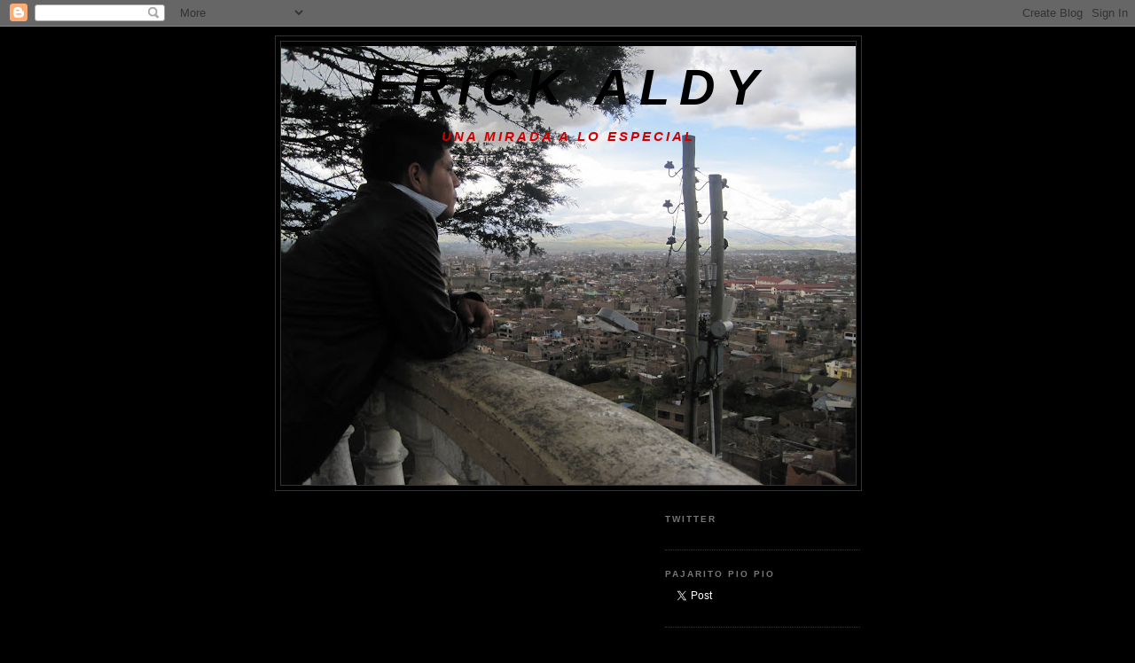

--- FILE ---
content_type: text/html; charset=UTF-8
request_url: https://erickaldy.blogspot.com/2011/09/
body_size: 13570
content:
<!DOCTYPE html>
<html dir='ltr'>
<head>
<link href='https://www.blogger.com/static/v1/widgets/2944754296-widget_css_bundle.css' rel='stylesheet' type='text/css'/>
<meta content='text/html; charset=UTF-8' http-equiv='Content-Type'/>
<meta content='blogger' name='generator'/>
<link href='https://erickaldy.blogspot.com/favicon.ico' rel='icon' type='image/x-icon'/>
<link href='http://erickaldy.blogspot.com/2011/09/' rel='canonical'/>
<link rel="alternate" type="application/atom+xml" title="Erick Aldy - Atom" href="https://erickaldy.blogspot.com/feeds/posts/default" />
<link rel="alternate" type="application/rss+xml" title="Erick Aldy - RSS" href="https://erickaldy.blogspot.com/feeds/posts/default?alt=rss" />
<link rel="service.post" type="application/atom+xml" title="Erick Aldy - Atom" href="https://www.blogger.com/feeds/8778198275885176968/posts/default" />
<!--Can't find substitution for tag [blog.ieCssRetrofitLinks]-->
<meta content='http://erickaldy.blogspot.com/2011/09/' property='og:url'/>
<meta content='Erick Aldy' property='og:title'/>
<meta content='una mirada a lo especial' property='og:description'/>
<title>Erick Aldy: septiembre 2011</title>
<style id='page-skin-1' type='text/css'><!--
/*
-----------------------------------------------
Blogger Template Style
Name:     Minima Black
Date:     26 Feb 2004
Updated by: Blogger Team
----------------------------------------------- */
/* Use this with templates/template-twocol.html */
body {
background:#000000;
margin:0;
color:#cccccc;
font: x-small "Trebuchet MS", Trebuchet, Verdana, Sans-serif;
font-size/* */:/**/small;
font-size: /**/small;
text-align: center;
}
a:link {
color:#99aadd;
text-decoration:none;
}
a:visited {
color:#aa77aa;
text-decoration:none;
}
a:hover {
color:#aadd99;
text-decoration:underline;
}
a img {
border-width:0;
}
/* Header
-----------------------------------------------
*/
#header-wrapper {
width:660px;
margin:0 auto 10px;
border:1px solid #333333;
}
#header-inner {
background-position: center;
margin-left: auto;
margin-right: auto;
}
#header {
margin: 5px;
border: 1px solid #333333;
text-align: center;
color:#000000;
}
#header h1 {
margin:5px 5px 0;
padding:15px 20px .25em;
line-height:1.2em;
text-transform:uppercase;
letter-spacing:.2em;
font: italic bold 428% 'Trebuchet MS',Trebuchet,Verdana,Sans-serif;
}
#header a {
color:#000000;
text-decoration:none;
}
#header a:hover {
color:#000000;
}
#header .description {
margin:0 5px 5px;
padding:0 20px 15px;
max-width:700px;
text-transform:uppercase;
letter-spacing:.2em;
line-height: 1.4em;
font: italic bold 116% Verdana, sans-serif;
color: #cc0000;
}
#header img {
margin-left: auto;
margin-right: auto;
}
/* Outer-Wrapper
----------------------------------------------- */
#outer-wrapper {
width: 660px;
margin:0 auto;
padding:10px;
text-align:left;
font: normal normal 100% 'Trebuchet MS',Trebuchet,Verdana,Sans-serif;
}
#main-wrapper {
width: 410px;
float: left;
word-wrap: break-word; /* fix for long text breaking sidebar float in IE */
overflow: hidden;     /* fix for long non-text content breaking IE sidebar float */
}
#sidebar-wrapper {
width: 220px;
float: right;
word-wrap: break-word; /* fix for long text breaking sidebar float in IE */
overflow: hidden;     /* fix for long non-text content breaking IE sidebar float */
}
/* Headings
----------------------------------------------- */
h2 {
margin:1.5em 0 .75em;
font:normal bold 78% 'Trebuchet MS',Trebuchet,Arial,Verdana,Sans-serif;
line-height: 1.4em;
text-transform:uppercase;
letter-spacing:.2em;
color:#777777;
}
/* Posts
-----------------------------------------------
*/
h2.date-header {
margin:1.5em 0 .5em;
}
.post {
margin:.5em 0 1.5em;
border-bottom:1px dotted #333333;
padding-bottom:1.5em;
}
.post h3 {
margin:.25em 0 0;
padding:0 0 4px;
font-size:140%;
font-weight:normal;
line-height:1.4em;
color:#aadd99;
}
.post h3 a, .post h3 a:visited, .post h3 strong {
display:block;
text-decoration:none;
color:#aadd99;
font-weight:bold;
}
.post h3 strong, .post h3 a:hover {
color:#cccccc;
}
.post-body {
margin:0 0 .75em;
line-height:1.6em;
}
.post-body blockquote {
line-height:1.3em;
}
.post-footer {
margin: .75em 0;
color:#777777;
text-transform:uppercase;
letter-spacing:.1em;
font: normal normal 78% 'Trebuchet MS', Trebuchet, Arial, Verdana, Sans-serif;
line-height: 1.4em;
}
.comment-link {
margin-left:.6em;
}
.post img, table.tr-caption-container {
padding:4px;
border:1px solid #333333;
}
.tr-caption-container img {
border: none;
padding: 0;
}
.post blockquote {
margin:1em 20px;
}
.post blockquote p {
margin:.75em 0;
}
/* Comments
----------------------------------------------- */
#comments h4 {
margin:1em 0;
font-weight: bold;
line-height: 1.4em;
text-transform:uppercase;
letter-spacing:.2em;
color: #777777;
}
#comments-block {
margin:1em 0 1.5em;
line-height:1.6em;
}
#comments-block .comment-author {
margin:.5em 0;
}
#comments-block .comment-body {
margin:.25em 0 0;
}
#comments-block .comment-footer {
margin:-.25em 0 2em;
line-height: 1.4em;
text-transform:uppercase;
letter-spacing:.1em;
}
#comments-block .comment-body p {
margin:0 0 .75em;
}
.deleted-comment {
font-style:italic;
color:gray;
}
.feed-links {
clear: both;
line-height: 2.5em;
}
#blog-pager-newer-link {
float: left;
}
#blog-pager-older-link {
float: right;
}
#blog-pager {
text-align: center;
}
/* Sidebar Content
----------------------------------------------- */
.sidebar {
color: #999999;
line-height: 1.5em;
}
.sidebar ul {
list-style:none;
margin:0 0 0;
padding:0 0 0;
}
.sidebar li {
margin:0;
padding-top:0;
padding-right:0;
padding-bottom:.25em;
padding-left:15px;
text-indent:-15px;
line-height:1.5em;
}
.sidebar .widget, .main .widget {
border-bottom:1px dotted #333333;
margin:0 0 1.5em;
padding:0 0 1.5em;
}
.main .Blog {
border-bottom-width: 0;
}
/* Profile
----------------------------------------------- */
.profile-img {
float: left;
margin-top: 0;
margin-right: 5px;
margin-bottom: 5px;
margin-left: 0;
padding: 4px;
border: 1px solid #333333;
}
.profile-data {
margin:0;
text-transform:uppercase;
letter-spacing:.1em;
font: normal normal 78% 'Trebuchet MS', Trebuchet, Arial, Verdana, Sans-serif;
color: #777777;
font-weight: bold;
line-height: 1.6em;
}
.profile-datablock {
margin:.5em 0 .5em;
}
.profile-textblock {
margin: 0.5em 0;
line-height: 1.6em;
}
.profile-link {
font: normal normal 78% 'Trebuchet MS', Trebuchet, Arial, Verdana, Sans-serif;
text-transform: uppercase;
letter-spacing: .1em;
}
/* Footer
----------------------------------------------- */
#footer {
width:660px;
clear:both;
margin:0 auto;
padding-top:15px;
line-height: 1.6em;
text-transform:uppercase;
letter-spacing:.1em;
text-align: center;
}

--></style>
<link href='https://www.blogger.com/dyn-css/authorization.css?targetBlogID=8778198275885176968&amp;zx=7a157592-2645-411d-b0cf-4076dc92eac3' media='none' onload='if(media!=&#39;all&#39;)media=&#39;all&#39;' rel='stylesheet'/><noscript><link href='https://www.blogger.com/dyn-css/authorization.css?targetBlogID=8778198275885176968&amp;zx=7a157592-2645-411d-b0cf-4076dc92eac3' rel='stylesheet'/></noscript>
<meta name='google-adsense-platform-account' content='ca-host-pub-1556223355139109'/>
<meta name='google-adsense-platform-domain' content='blogspot.com'/>

</head>
<body>
<div class='navbar section' id='navbar'><div class='widget Navbar' data-version='1' id='Navbar1'><script type="text/javascript">
    function setAttributeOnload(object, attribute, val) {
      if(window.addEventListener) {
        window.addEventListener('load',
          function(){ object[attribute] = val; }, false);
      } else {
        window.attachEvent('onload', function(){ object[attribute] = val; });
      }
    }
  </script>
<div id="navbar-iframe-container"></div>
<script type="text/javascript" src="https://apis.google.com/js/platform.js"></script>
<script type="text/javascript">
      gapi.load("gapi.iframes:gapi.iframes.style.bubble", function() {
        if (gapi.iframes && gapi.iframes.getContext) {
          gapi.iframes.getContext().openChild({
              url: 'https://www.blogger.com/navbar/8778198275885176968?origin\x3dhttps://erickaldy.blogspot.com',
              where: document.getElementById("navbar-iframe-container"),
              id: "navbar-iframe"
          });
        }
      });
    </script><script type="text/javascript">
(function() {
var script = document.createElement('script');
script.type = 'text/javascript';
script.src = '//pagead2.googlesyndication.com/pagead/js/google_top_exp.js';
var head = document.getElementsByTagName('head')[0];
if (head) {
head.appendChild(script);
}})();
</script>
</div></div>
<div id='outer-wrapper'><div id='wrap2'>
<!-- skip links for text browsers -->
<span id='skiplinks' style='display:none;'>
<a href='#main'>skip to main </a> |
      <a href='#sidebar'>skip to sidebar</a>
</span>
<div id='header-wrapper'>
<div class='header section' id='header'><div class='widget Header' data-version='1' id='Header1'>
<div id='header-inner' style='background-image: url("https://blogger.googleusercontent.com/img/b/R29vZ2xl/AVvXsEhB7Eg7LQ_2CzvRnIyDHsSP5OClcTelrRuYk5N8BdgyqUh6hHxppepy-wI-rKXzWwXYwv0KE0m0dex5EVXhcF7_vR9aVMEGT1lQq8Bk5lZy9leVW4TnKslKhTEAaEiUPDdsiZ8w9R052Y1e/s660/IMG_1795.JPG"); background-position: left; min-height: 495px; _height: 495px; background-repeat: no-repeat; '>
<div class='titlewrapper' style='background: transparent'>
<h1 class='title' style='background: transparent; border-width: 0px'>
<a href='https://erickaldy.blogspot.com/'>
Erick Aldy
</a>
</h1>
</div>
<div class='descriptionwrapper'>
<p class='description'><span>una mirada a lo especial</span></p>
</div>
</div>
</div></div>
</div>
<div id='content-wrapper'>
<div id='crosscol-wrapper' style='text-align:center'>
<div class='crosscol no-items section' id='crosscol'></div>
</div>
<div id='main-wrapper'>
<div class='main section' id='main'><div class='widget HTML' data-version='1' id='HTML3'>
<div class='widget-content'>
<center><p style="visibility:visible;"><object data="http://assets.myflashfetish.com/swf/mp3/mixpod.swf" width="410" style="width:410px;height:311px" height="311" type="application/x-shockwave-flash"><param value="//assets.myflashfetish.com/swf/mp3/mixpod.swf" name="movie"><param value="high" name="quality"/><param value="noscale" name="scale"/><param value="TL" name="salign"/><param value="transparent" name="wmode"/><param value="myid=34461519&path=2009/11/08&mycolor=222222&mycolor2=77ADD1&mycolor3=FFFFFF&autoplay=true&rand=0&f=4&vol=100&pat=0&grad=false&ow=410&oh=311" name="flashvars"/></object><br/><a href="http://www.mixpod.com/playlist/34461519"><img border="0" alt="Music" src="https://lh3.googleusercontent.com/blogger_img_proxy/AEn0k_vZ8qqMmmvotWk9PhR1M0avwqUeSGCgg4hfIQhegGT7uRcy-phUEHJL52H3GaSZm2bmwalQNpKxP-hUeUwILNGyEDe3szxIprps2TLFjU73Db5TTupoKwsz3kM05g=s0-d" title="Get Music Tracks!"></a><a href="http://www.mixpod.com" target="_blank"><img border="0" alt="Playlist" src="https://lh3.googleusercontent.com/blogger_img_proxy/AEn0k_uB07CI4T8SF_x0zBvENJO_KGuhmyTl73FvjlEURifG0n_biCYwr-dzqi9ueQ9e_cg0ist2BgWhY7RhHUHr55waI8l2lHVqALnkbm-h9rcAnX8f8q2BvK8=s0-d" title="Create Your Free Playlist!"></a><a href="http://www.mixpod.com/ringtones/34461519"><img border="0" alt="Ringtones" src="https://lh3.googleusercontent.com/blogger_img_proxy/AEn0k_vGzTCaxxzUX8WtFbSv8mOi-i603dNgRMDg2KGcXyjqgiAaY5mFqZno1NkvyApT50_Gn9e9kQwYP6YNexLYWz5NwU38LoSqXSJWNH__3h61cbf-96io6NHi5vHIgPRQ3w=s0-d" title="Get Ringtones From This Playlist!"></a><br/>Create a <a href="http://mixpod.com">playlist</a> at <a href="http://mixpod.com">MixPod.com</a></p></center>
</div>
<div class='clear'></div>
</div><div class='widget Blog' data-version='1' id='Blog1'>
<div class='blog-posts hfeed'>

          <div class="date-outer">
        
<h2 class='date-header'><span>lunes, 12 de septiembre de 2011</span></h2>

          <div class="date-posts">
        
<div class='post-outer'>
<div class='post hentry uncustomized-post-template'>
<a name='901026867041875705'></a>
<h3 class='post-title entry-title'>
<a href='https://erickaldy.blogspot.com/2011/09/el-placer-de-comer-en-carretilla-y-no.html'>El placer de Comer en carretilla y no en Mistura</a>
</h3>
<div class='post-header'>
<div class='post-header-line-1'></div>
</div>
<div class='post-body entry-content'>
No sentamos muy amenamente frente a un plato y sobre aquello se vuelcan las espectativas de disfrutar de aquello, de sentirlo hasta el alma.<br />
Desde cualquier lugar de la ciudad, desde el restaurante más especializado y caro, hasta el kiosko mas sensillo y barato, todo gira en función al alimento, al disfrute al goce, al placer momentaneo pero social de disfrutar por un momento de aquello que nos lleva a salibar.<br />
Si bien este goce es producto de un fin de singularidades y de una construcción cultural y social, de ingenios, de pruebas, tiene un efecto totalmente positivo sobre la producción y consumo, desde cualquier ángulo que se pueda ver, la "tía que vende mollejitas a una luca", o la señora gordita que vende higaditos en Alfonso Ugarte, en Puente Trujillo, y hasta último pude observar&nbsp;&nbsp;y consumir porque no decirlo (me provocó instantaneamente por las conjunciones de los olores que de ahí emanaban-el aji, con la leche , el pan el queso) ají de gallina o de pollo al paso. <br />
Es así que la producción de estos puestos, el montaje de cada carretilla con todos los implementos&nbsp;contiene un esfuerzo para el vendedor&nbsp;-económico y temporal-, aún mayor será el esfuerzo para producir el sabor, y que a la ves este&nbsp;sabor sea compatible totalmente al gusto del transeunte anónimo que deambula por ahí, el objetivo se logra, sino es instantaneamente, es en pocos días donde la conjunción de sabores, aunado a los olores que brotan de la parrilla carretillera, atraera cual somnífero a cualquier sujeto. es una producción del sabor que tiene un&nbsp; efecto muy relevante, y que desarrolla las bases para poder sostener una microeconomía dentro de la salvaje selva de cemento que es Lima. <br />
La carretilla existe, está ahí, es un producto de la necesidad, es creativa, dinámica, s accesible, es barata, está a la mano y es rápida.<br />
Estos últimos días fueron dedicados a la promoción de nuestra gastronomía, y aún existen dudas que sea un rasgo que nos puedan identificar hacia fuera. claro es facil ser identificado hacia fuera, pero aqui el problema es ser idenficado hacia dentro, poco le interesa a la señora de las mollejitas o del ají de gallina de carreta que sean identificados hacia fuera, lo que le importa es el día dia del sabor, el que sean identificados aqui dentro del laberintico pensamiento peruano, y que esa identificación claró esta venga acompañada con un consumo de sus mollejitas. Pero claro la fama solo se rige a lo formal, para ser alguien de existo debes tener algo que identifique que existes, asi como el DNI, o tu carnet de salud para manipular alimentos. Es asi que nuevamente y clasicamente el reconocimiento se reduce a un mero papeleo. <br />
Si bien mistura es una feria gastronómica interesante, para el que toma su carro en Alfonso Ugarte, Pte Trujillo, o el que vive muy lejos, le cuesta mucho darse el lujo de gastar 15 soles para solo ingresar y observar en un medio que es mas estimulante que visual, es así que el acceso o difusión se reduce a aquellos que tienen un poco más para gastar, obviamente que seguro las críticas serán duras, y aún en el pensamiento peruano no se entinde que 15 soles son 15 soles, y que bueno es el pasaje de un universitario con todo y comida durante una semana, o es el sueldo de muchos subempleados durante dos dias de trabajo, pero bueno olvidemos este desequilibrio estructural dentro de un este espacio de difusión que se asemeja a la Feria del Hogar de antaño, de los cuales muy pocos a no ser de los que tenían disfrutaron. <br />
Es así que el re-conocimiento solo está en funsión a difundir los cupos en estos espacios, mas limpios, ordenados, esterilizados, legalizados, formales, pero y que pasa con lo informal, claro lo informal es tangencial, si bien dentro se desarrolla "Mistura", fuera se desarrolla "Mixtura" (en sentido real e informal de algo que son varias cosas diferentes). La producción de lo formal se debe a la experimentación en lo informal, aquí esta el rollo del asunto, que la producción que realiza la tia de la mollejita es una efectiva industria del sabor sin reconocimiento (legal y espacial), pero legítima en la esquina, al paso del transeunte que ya la conoce y que pide "bien taypá", son de estos sujetos informales de creación e improvisados los cuales debemos de tomar testimonio de exito en el sabor y a los cuales se debe de dar un espacio para poder rafirmar el exito de la calle. <br />
El sabor de la calle, es el gusto del pueblo, lo que mas se acerca, la que mas interacciona, la que mas posibilidades de exito y acercamiento de consumo tiene, la que cautiva con sus olores de aderezo, con los sonidos de conjunción entre la parrilla y lo que se fríe, viendo el choclo cubierto de aji con cebolla china, o aquella papa rellena doradita que nos provoca tanto, con ese saborcito tan propio del mercado, de nuestra casa.
<div style='clear: both;'></div>
</div>
<div class='post-footer'>
<div class='post-footer-line post-footer-line-1'>
<span class='post-author vcard'>
Publicado por
<span class='fn'>Erick aldy</span>
</span>
<span class='post-timestamp'>
en
<a class='timestamp-link' href='https://erickaldy.blogspot.com/2011/09/el-placer-de-comer-en-carretilla-y-no.html' rel='bookmark' title='permanent link'><abbr class='published' title='2011-09-12T23:37:00-07:00'>23:37</abbr></a>
</span>
<span class='reaction-buttons'>
</span>
<span class='dummy-feature'>
</span>
<span class='star-ratings'>
</span>
<span class='post-comment-link'>
<a class='comment-link' href='https://www.blogger.com/comment/fullpage/post/8778198275885176968/901026867041875705' onclick=''>0
comentarios</a>
</span>
<span class='post-backlinks post-comment-link'>
</span>
<span class='post-icons'>
<span class='item-control blog-admin pid-1483759759'>
<a href='https://www.blogger.com/post-edit.g?blogID=8778198275885176968&postID=901026867041875705&from=pencil' title='Editar entrada'>
<img alt='' class='icon-action' height='18' src='https://resources.blogblog.com/img/icon18_edit_allbkg.gif' width='18'/>
</a>
</span>
</span>
<div class='post-share-buttons'>
</div>
</div>
<div class='post-footer-line post-footer-line-2'>
<span class='post-labels'>
Etiquetas:
<a href='https://erickaldy.blogspot.com/search/label/gaston%20acurio' rel='tag'>gaston acurio</a>,
<a href='https://erickaldy.blogspot.com/search/label/gastronomia%20peruana' rel='tag'>gastronomia peruana</a>,
<a href='https://erickaldy.blogspot.com/search/label/mistura' rel='tag'>mistura</a>,
<a href='https://erickaldy.blogspot.com/search/label/mixtura' rel='tag'>mixtura</a>,
<a href='https://erickaldy.blogspot.com/search/label/placer%20de%20comer' rel='tag'>placer de comer</a>,
<a href='https://erickaldy.blogspot.com/search/label/sabores%20peru' rel='tag'>sabores peru</a>,
<a href='https://erickaldy.blogspot.com/search/label/sociologia%20de%20la%20comida' rel='tag'>sociologia de la comida</a>
</span>
</div>
<div class='post-footer-line post-footer-line-3'>
<span class='post-location'>
</span>
</div>
</div>
</div>
</div>

        </div></div>
      
</div>
<div class='blog-pager' id='blog-pager'>
<span id='blog-pager-newer-link'>
<a class='blog-pager-newer-link' href='https://erickaldy.blogspot.com/' id='Blog1_blog-pager-newer-link' title='Entradas más recientes'>Entradas más recientes</a>
</span>
<span id='blog-pager-older-link'>
<a class='blog-pager-older-link' href='https://erickaldy.blogspot.com/search?updated-max=2011-09-12T23:37:00-07:00&amp;max-results=7' id='Blog1_blog-pager-older-link' title='Entradas antiguas'>Entradas antiguas</a>
</span>
<a class='home-link' href='https://erickaldy.blogspot.com/'>Inicio</a>
</div>
<div class='clear'></div>
<div class='blog-feeds'>
<div class='feed-links'>
Suscribirse a:
<a class='feed-link' href='https://erickaldy.blogspot.com/feeds/posts/default' target='_blank' type='application/atom+xml'>Comentarios (Atom)</a>
</div>
</div>
</div></div>
</div>
<div id='sidebar-wrapper'>
<div class='sidebar section' id='sidebar'><div class='widget HTML' data-version='1' id='HTML6'>
<h2 class='title'>Twitter</h2>
<div class='widget-content'>
<script src="//widgets.twimg.com/j/2/widget.js"></script>
<script>
new TWTR.Widget({
  version: 2,
  type: 'profile',
  rpp: 4,
  interval: 6000,
  width: 250,
  height: 300,
  theme: {
    shell: {
      background: '#333333',
      color: '#ffffff'
    },
    tweets: {
      background: '#000000',
      color: '#ffffff',
      links: '#4aed05'
    }
  },
  features: {
    scrollbar: false,
    loop: false,
    live: false,
    hashtags: true,
    timestamp: true,
    avatars: false,
    behavior: 'all'
  }
}).render().setUser('santo_tabu').start();
</script>
</div>
<div class='clear'></div>
</div><div class='widget HTML' data-version='1' id='HTML5'>
<h2 class='title'>pajarito pio pio</h2>
<div class='widget-content'>
<a href="http://twitter.com/share" class="twitter-share-button" data-count="vertical" data-via="santo_tabu" data-lang="es">Tweet</a><script type="text/javascript" src="//platform.twitter.com/widgets.js"></script>
</div>
<div class='clear'></div>
</div><div class='widget HTML' data-version='1' id='HTML4'>
<h2 class='title'>Twitertabú</h2>
<div class='widget-content'>
<a href="http://twitter.com/santo_tabu" class="twitter-follow-button" data-lang="es">Follow @santo_tabu</a>
<script src="//platform.twitter.com/widgets.js" type="text/javascript"></script>
</div>
<div class='clear'></div>
</div><div class='widget Text' data-version='1' id='Text1'>
<div class='widget-content'>
Que se puede hacer, solo ser real, no atribuir nuestro conocimiento solo para fines de satisfacción personal, y de encumbramiento social...<br/>
</div>
<div class='clear'></div>
</div><div class='widget Image' data-version='1' id='Image15'>
<h2>Seminario de Género</h2>
<div class='widget-content'>
<a href='http://seminariodegenero2.blogspot.com'>
<img alt='Seminario de Género' height='220' id='Image15_img' src='https://blogger.googleusercontent.com/img/b/R29vZ2xl/AVvXsEh1wJxFsze1En-ycXmLkiFZA-xoIebR-SxFA4rqe2G7ZNfcDI0k45NA_4C15r-22dmvpKnXpORzDUcRPXspdezDhqPLQexzKzLTGJJI4W3Trb1TcnXXtB3teLZ97tUqSq59c81YNW8uPRMy/s220/222.bmp' width='147'/>
</a>
<br/>
<span class='caption'>Sociología del Cuerpo</span>
</div>
<div class='clear'></div>
</div><div class='widget Image' data-version='1' id='Image7'>
<h2>Ensayistica Sociocultural</h2>
<div class='widget-content'>
<a href='http://ensayisticasocial.blogspot.com/'>
<img alt='Ensayistica Sociocultural' height='220' id='Image7_img' src='https://blogger.googleusercontent.com/img/b/R29vZ2xl/AVvXsEgdMocUBuoaWKSksL-LHtrcn74dXRewmT9CgCRaQR3xtePQbPHIJlR5AXgIb-auP-_4HFo5J17Yb3EH3gY_YY1-mC2ISWDDvnOMPmCXG1AHMRfioplaqIzs7X6Zq8wd6Lg42fJAyBLTvhrK/s220/socaffg.gif' width='156'/>
</a>
<br/>
<span class='caption'>LA sociologia es un deporte de combate..Pierre Bourdieu</span>
</div>
<div class='clear'></div>
</div><div class='widget Image' data-version='1' id='Image6'>
<h2>Poesia emocional y existencial</h2>
<div class='widget-content'>
<a href='http://poesiaemocionalexistencial.blogspot.com'>
<img alt='Poesia emocional y existencial' height='196' id='Image6_img' src='https://blogger.googleusercontent.com/img/b/R29vZ2xl/AVvXsEhomTZ3UNnLplINnbsne1r5XHAgihhFAVUMGq_DChmmShgu2mdKI0za5OJM_Wh3x5jcI8iSteoS0ohVgWSrPywlFVXfZF5mGpBFc59SqPtjmkVZBB0YquAshgSfS388mLQOHpF2uyboRMtA/s220/untitled.bmp' width='220'/>
</a>
<br/>
</div>
<div class='clear'></div>
</div><div class='widget Image' data-version='1' id='Image1'>
<h2>SANTO TABU</h2>
<div class='widget-content'>
<a href='http://www.santotabu.blogspot.com'>
<img alt='SANTO TABU' height='150' id='Image1_img' src='//1.bp.blogspot.com/_VB61VwD3ygA/SW9rWnLdcII/AAAAAAAAAGI/gWJofYJNOCI/S150/LOGO+SANTO+TSABU.JPG' width='92'/>
</a>
<br/>
<span class='caption'>Revista de Critica Social</span>
</div>
<div class='clear'></div>
</div><div class='widget Image' data-version='1' id='Image8'>
<h2>Colectivo "Santo Tabú"</h2>
<div class='widget-content'>
<img alt='Colectivo "Santo Tabú"' height='165' id='Image8_img' src='https://blogger.googleusercontent.com/img/b/R29vZ2xl/AVvXsEhkjayc7y8hfDOYOpSQzfrc3prAZitgy4UOGKpz17IS4m3rEo7DyQIjmhiOqwm3-seAYVvn808acwi9r5kB6ZjG_qrn8Tbhr-HmMfHjj168add4Ta9WmrIj2hxyD2SduoywYgBfzrrg3lDN/s220/Foto-0085.jpg' width='220'/>
<br/>
<span class='caption'>caminando por el laberinto...</span>
</div>
<div class='clear'></div>
</div><div class='widget Image' data-version='1' id='Image13'>
<h2>la imagen en el cuerpo</h2>
<div class='widget-content'>
<img alt='la imagen en el cuerpo' height='176' id='Image13_img' src='https://blogger.googleusercontent.com/img/b/R29vZ2xl/AVvXsEgcjDHNkYK5ZeSWJuBzQfLaIuYswKkKxnjg5WbSg6_Hc83qfXX9qNgpnnnbNGni5kzi5IOtsYKZTnYVkBWLsBfe0qW_Bzq3gvj2JGZYm8gyYTs8kQmK4wh48NZiyBXc-HLLsf69z5HCtose/s220/Foto-0004.jpg' width='220'/>
<br/>
</div>
<div class='clear'></div>
</div><div class='widget Image' data-version='1' id='Image11'>
<h2>Lo real, lo imaginario y lo simbólico</h2>
<div class='widget-content'>
<img alt='Lo real, lo imaginario y lo simbólico' height='188' id='Image11_img' src='https://blogger.googleusercontent.com/img/b/R29vZ2xl/AVvXsEhg28QehnKeX0jfiJRLYpIoGyuxPpls3QL_0rARfQ_Aw0g77Y3JLuRuA2N4vZPHq6xrzk7j8IT5EO549QH7Xbt6DAFM7-VW44jLL0KVDRAUchyheRefNee7JHCBBqj6URqSHFfEXWYczPKM/s220/PG_Cuerpo_Lacan_image012.gif' width='220'/>
<br/>
<span class='caption'>J. Lacan</span>
</div>
<div class='clear'></div>
</div><div class='widget Image' data-version='1' id='Image12'>
<h2>Arte erotico</h2>
<div class='widget-content'>
<img alt='Arte erotico' height='183' id='Image12_img' src='https://blogger.googleusercontent.com/img/b/R29vZ2xl/AVvXsEj4zOsXNiL6fvFmaCt5UAVztMRnjEmQspgAvYHJ57wv8fZl1njk4bMrTOAmDKwr9a7qJ4bd4iGEl5nF5IPcQ6urBTmysGdXCrNGF1WQD-KKYFFFUJNFRB4dxSdZDa4xuPADj0U1XpveL49c/s220/obra.bmp' width='220'/>
<br/>
<span class='caption'>pintura encontrada entre las pertenencias de Jacques Lacan</span>
</div>
<div class='clear'></div>
</div><div class='widget Image' data-version='1' id='Image14'>
<div class='widget-content'>
<img alt='' height='176' id='Image14_img' src='https://blogger.googleusercontent.com/img/b/R29vZ2xl/AVvXsEire1l3PALZ53BMv_80qVtzTgCmQQqChnpxWENI06UfNaTKXJgkAkKQKIus7SXNsgeuiAi1Lyjck1yI0lAa25PPn2RcJZuG15Ty0bFIP-RTOBaQ66EgQw7Fz0q6rIXPhCbDBWPMOcQ6ayV7/s220/Foto-0028.jpg' width='220'/>
<br/>
</div>
<div class='clear'></div>
</div><div class='widget Image' data-version='1' id='Image5'>
<h2>TELEFONICA</h2>
<div class='widget-content'>
<img alt='TELEFONICA' height='220' id='Image5_img' src='https://blogger.googleusercontent.com/img/b/R29vZ2xl/AVvXsEj7ohs4fZtSUm471KZZAC-LXG7vAF8y7foDVlqYqrIQWrs7dagOvS_HfAb6l3mzgn5_A6JTu_Th30Q6-aezQNte3mtgO0gvnuOUYWzMPySNz0bx_cbwl4Zi1wPQ-ZRxjnCw-todfcw-Mkbi/s220/l.bmp' width='165'/>
<br/>
<span class='caption'>asi q tongo mercader de cultura mas bien bufon de una</span>
</div>
<div class='clear'></div>
</div><div class='widget Image' data-version='1' id='Image10'>
<h2>Nuestro martirio de todos los días</h2>
<div class='widget-content'>
<img alt='Nuestro martirio de todos los días' height='165' id='Image10_img' src='https://blogger.googleusercontent.com/img/b/R29vZ2xl/AVvXsEgLriW6QS8GyZ_PW9n7H8YqoTd9FS4Yckq4o_zaNqaRcItgBd81MYGtTcx3cvjemKO5JC19alXopC-rKZ0FAgUhKEwS5BaAYimJXD37ZZG7LRbOcX5RxtDYkjhD1C7jaXZ1g9Y9IypzVjwI/s220/Foto-0006.jpg' width='220'/>
<br/>
<span class='caption'>gracias castañeda por aumentra el strees</span>
</div>
<div class='clear'></div>
</div><div class='widget Image' data-version='1' id='Image9'>
<div class='widget-content'>
<img alt='' height='165' id='Image9_img' src='https://blogger.googleusercontent.com/img/b/R29vZ2xl/AVvXsEgIuP7D686hOUgF7piNKi8ts41Bp4AN_9x0LyPQrSlCH3SRKu4WemSzaP9YG6nNpD-ekihOxDamTsUyQyyqiylixRwRt8stl8IHjThAM_F1t4jeHQ6-3VnLhyphenhyphenP99Nd4OHkcREojJT-AiiY9/s220/Foto-0002.jpg' width='220'/>
<br/>
</div>
<div class='clear'></div>
</div><div class='widget Image' data-version='1' id='Image4'>
<h2>AMAUTA</h2>
<div class='widget-content'>
<img alt='AMAUTA' height='193' id='Image4_img' src='https://blogger.googleusercontent.com/img/b/R29vZ2xl/AVvXsEgZHr0D9cJ227Da_815gLIv3Jjvkr40JIL-q8QnAhoNf2rYkvtD54_TDRDoJkV0RzP8MIwSlvpRK6HeFK9ZTg_Exjn6DvSKjpufhZL5GrfEOFYM7zKrW0PlkxS2qyvKaD6IRL-NVjNKdQl_/s220/amauta.jpg' width='116'/>
<br/>
</div>
<div class='clear'></div>
</div><div class='widget HTML' data-version='1' id='HTML2'>
<div class='widget-content'>
<a href="http://www.blogsperu.com">
<img border="0" alt="BlogsPeru.com" src="//photos1.blogger.com/blogger/1813/512/1600/boton_blogsperu10.gif"></a>
</div>
<div class='clear'></div>
</div><div class='widget Image' data-version='1' id='Image2'>
<h2>FRIDA</h2>
<div class='widget-content'>
<img alt='FRIDA' height='220' id='Image2_img' src='https://blogger.googleusercontent.com/img/b/R29vZ2xl/AVvXsEgQl_6KdRyrDJr0NTllXUNxMmsSDbsoIfjroQzUxvFn-o4LFbCk3WNt3ig5LRLUhOdvmrWDU0RBRdwR5SMiq3za5Nkb2u7P5E2aRK9iINUPBh1o9Bw3F8DZnIwl2F0tAUTAtoPKmc5PSAN3/s220/Kahlo_The_Broken_Column_1944.jpg' width='169'/>
<br/>
</div>
<div class='clear'></div>
</div><div class='widget Image' data-version='1' id='Image3'>
<h2>Avisos Coppianos</h2>
<div class='widget-content'>
<img alt='Avisos Coppianos' height='220' id='Image3_img' src='https://blogger.googleusercontent.com/img/b/R29vZ2xl/AVvXsEgwTDpcWJ6Lrn-vnqka51qkGYfQZ7RvOymRQHviUoKU2uL4KYsf406ry-SImP2Nq7VBFzu6xb_TxMUaxEhZZC0gO1Phkcee3N-O_TY-wZGTaaAAIDLBgWR4lOPo0LMJfSUW-UOILT0jo3zN/s220/02_fea_anuncios_particulares_de_humor.jpg' width='220'/>
<br/>
</div>
<div class='clear'></div>
</div><div class='widget HTML' data-version='1' id='HTML1'>
<h2 class='title'>Eres el numero...gracias</h2>
<div class='widget-content'>
<!-- Codigo contadorgratis.com ver. 4.3 -->
<script language="javascript">
var digit="7seg";
var page="fc3bf8f5eacf2792f7cdd8763c1e1c02";
var ide="1228778620";
</script>
<script language="javascript" src="//www.contadorgratis.com/hit.js"></script>
<br/><font size="1"><a href="http://www.contadorgratis.com" target="_blank">www.santotabu.blogspot.com</a></font>
</div>
<div class='clear'></div>
</div><div class='widget BlogArchive' data-version='1' id='BlogArchive2'>
<h2>Archivo del blog</h2>
<div class='widget-content'>
<div id='ArchiveList'>
<div id='BlogArchive2_ArchiveList'>
<ul class='hierarchy'>
<li class='archivedate expanded'>
<a class='toggle' href='javascript:void(0)'>
<span class='zippy toggle-open'>

        &#9660;&#160;
      
</span>
</a>
<a class='post-count-link' href='https://erickaldy.blogspot.com/2011/'>
2011
</a>
<span class='post-count' dir='ltr'>(6)</span>
<ul class='hierarchy'>
<li class='archivedate expanded'>
<a class='toggle' href='javascript:void(0)'>
<span class='zippy toggle-open'>

        &#9660;&#160;
      
</span>
</a>
<a class='post-count-link' href='https://erickaldy.blogspot.com/2011/09/'>
septiembre
</a>
<span class='post-count' dir='ltr'>(1)</span>
<ul class='posts'>
<li><a href='https://erickaldy.blogspot.com/2011/09/el-placer-de-comer-en-carretilla-y-no.html'>El placer de Comer en carretilla y no en Mistura</a></li>
</ul>
</li>
</ul>
<ul class='hierarchy'>
<li class='archivedate collapsed'>
<a class='toggle' href='javascript:void(0)'>
<span class='zippy'>

        &#9658;&#160;
      
</span>
</a>
<a class='post-count-link' href='https://erickaldy.blogspot.com/2011/08/'>
agosto
</a>
<span class='post-count' dir='ltr'>(1)</span>
</li>
</ul>
<ul class='hierarchy'>
<li class='archivedate collapsed'>
<a class='toggle' href='javascript:void(0)'>
<span class='zippy'>

        &#9658;&#160;
      
</span>
</a>
<a class='post-count-link' href='https://erickaldy.blogspot.com/2011/05/'>
mayo
</a>
<span class='post-count' dir='ltr'>(1)</span>
</li>
</ul>
<ul class='hierarchy'>
<li class='archivedate collapsed'>
<a class='toggle' href='javascript:void(0)'>
<span class='zippy'>

        &#9658;&#160;
      
</span>
</a>
<a class='post-count-link' href='https://erickaldy.blogspot.com/2011/04/'>
abril
</a>
<span class='post-count' dir='ltr'>(2)</span>
</li>
</ul>
<ul class='hierarchy'>
<li class='archivedate collapsed'>
<a class='toggle' href='javascript:void(0)'>
<span class='zippy'>

        &#9658;&#160;
      
</span>
</a>
<a class='post-count-link' href='https://erickaldy.blogspot.com/2011/01/'>
enero
</a>
<span class='post-count' dir='ltr'>(1)</span>
</li>
</ul>
</li>
</ul>
<ul class='hierarchy'>
<li class='archivedate collapsed'>
<a class='toggle' href='javascript:void(0)'>
<span class='zippy'>

        &#9658;&#160;
      
</span>
</a>
<a class='post-count-link' href='https://erickaldy.blogspot.com/2010/'>
2010
</a>
<span class='post-count' dir='ltr'>(2)</span>
<ul class='hierarchy'>
<li class='archivedate collapsed'>
<a class='toggle' href='javascript:void(0)'>
<span class='zippy'>

        &#9658;&#160;
      
</span>
</a>
<a class='post-count-link' href='https://erickaldy.blogspot.com/2010/10/'>
octubre
</a>
<span class='post-count' dir='ltr'>(1)</span>
</li>
</ul>
<ul class='hierarchy'>
<li class='archivedate collapsed'>
<a class='toggle' href='javascript:void(0)'>
<span class='zippy'>

        &#9658;&#160;
      
</span>
</a>
<a class='post-count-link' href='https://erickaldy.blogspot.com/2010/06/'>
junio
</a>
<span class='post-count' dir='ltr'>(1)</span>
</li>
</ul>
</li>
</ul>
<ul class='hierarchy'>
<li class='archivedate collapsed'>
<a class='toggle' href='javascript:void(0)'>
<span class='zippy'>

        &#9658;&#160;
      
</span>
</a>
<a class='post-count-link' href='https://erickaldy.blogspot.com/2009/'>
2009
</a>
<span class='post-count' dir='ltr'>(7)</span>
<ul class='hierarchy'>
<li class='archivedate collapsed'>
<a class='toggle' href='javascript:void(0)'>
<span class='zippy'>

        &#9658;&#160;
      
</span>
</a>
<a class='post-count-link' href='https://erickaldy.blogspot.com/2009/08/'>
agosto
</a>
<span class='post-count' dir='ltr'>(1)</span>
</li>
</ul>
<ul class='hierarchy'>
<li class='archivedate collapsed'>
<a class='toggle' href='javascript:void(0)'>
<span class='zippy'>

        &#9658;&#160;
      
</span>
</a>
<a class='post-count-link' href='https://erickaldy.blogspot.com/2009/07/'>
julio
</a>
<span class='post-count' dir='ltr'>(2)</span>
</li>
</ul>
<ul class='hierarchy'>
<li class='archivedate collapsed'>
<a class='toggle' href='javascript:void(0)'>
<span class='zippy'>

        &#9658;&#160;
      
</span>
</a>
<a class='post-count-link' href='https://erickaldy.blogspot.com/2009/06/'>
junio
</a>
<span class='post-count' dir='ltr'>(1)</span>
</li>
</ul>
<ul class='hierarchy'>
<li class='archivedate collapsed'>
<a class='toggle' href='javascript:void(0)'>
<span class='zippy'>

        &#9658;&#160;
      
</span>
</a>
<a class='post-count-link' href='https://erickaldy.blogspot.com/2009/04/'>
abril
</a>
<span class='post-count' dir='ltr'>(2)</span>
</li>
</ul>
<ul class='hierarchy'>
<li class='archivedate collapsed'>
<a class='toggle' href='javascript:void(0)'>
<span class='zippy'>

        &#9658;&#160;
      
</span>
</a>
<a class='post-count-link' href='https://erickaldy.blogspot.com/2009/02/'>
febrero
</a>
<span class='post-count' dir='ltr'>(1)</span>
</li>
</ul>
</li>
</ul>
<ul class='hierarchy'>
<li class='archivedate collapsed'>
<a class='toggle' href='javascript:void(0)'>
<span class='zippy'>

        &#9658;&#160;
      
</span>
</a>
<a class='post-count-link' href='https://erickaldy.blogspot.com/2008/'>
2008
</a>
<span class='post-count' dir='ltr'>(1)</span>
<ul class='hierarchy'>
<li class='archivedate collapsed'>
<a class='toggle' href='javascript:void(0)'>
<span class='zippy'>

        &#9658;&#160;
      
</span>
</a>
<a class='post-count-link' href='https://erickaldy.blogspot.com/2008/11/'>
noviembre
</a>
<span class='post-count' dir='ltr'>(1)</span>
</li>
</ul>
</li>
</ul>
</div>
</div>
<div class='clear'></div>
</div>
</div><div class='widget Profile' data-version='1' id='Profile2'>
<h2>Datos personales</h2>
<div class='widget-content'>
<dl class='profile-datablock'>
<dt class='profile-data'>
<a class='profile-name-link g-profile' href='https://www.blogger.com/profile/06284103725938962996' rel='author' style='background-image: url(//www.blogger.com/img/logo-16.png);'>
Erick aldy
</a>
</dt>
<dd class='profile-textblock'>Erick Alcantara Díaz, egresado de sociología de la UNFV, miembro del colectivo, Santo Tabú, amante de los estudios culturales</dd>
</dl>
<a class='profile-link' href='https://www.blogger.com/profile/06284103725938962996' rel='author'>Ver todo mi perfil</a>
<div class='clear'></div>
</div>
</div><div class='widget Followers' data-version='1' id='Followers2'>
<h2 class='title'>Seguidores</h2>
<div class='widget-content'>
<div id='Followers2-wrapper'>
<div style='margin-right:2px;'>
<div><script type="text/javascript" src="https://apis.google.com/js/platform.js"></script>
<div id="followers-iframe-container"></div>
<script type="text/javascript">
    window.followersIframe = null;
    function followersIframeOpen(url) {
      gapi.load("gapi.iframes", function() {
        if (gapi.iframes && gapi.iframes.getContext) {
          window.followersIframe = gapi.iframes.getContext().openChild({
            url: url,
            where: document.getElementById("followers-iframe-container"),
            messageHandlersFilter: gapi.iframes.CROSS_ORIGIN_IFRAMES_FILTER,
            messageHandlers: {
              '_ready': function(obj) {
                window.followersIframe.getIframeEl().height = obj.height;
              },
              'reset': function() {
                window.followersIframe.close();
                followersIframeOpen("https://www.blogger.com/followers/frame/8778198275885176968?colors\x3dCgt0cmFuc3BhcmVudBILdHJhbnNwYXJlbnQaByM5OTk5OTkiByM5OWFhZGQqByMwMDAwMDAyByNhYWRkOTk6ByM5OTk5OTlCByM5OWFhZGRKByNjYzAwMDBSByM5OWFhZGRaC3RyYW5zcGFyZW50\x26pageSize\x3d21\x26hl\x3des\x26origin\x3dhttps://erickaldy.blogspot.com");
              },
              'open': function(url) {
                window.followersIframe.close();
                followersIframeOpen(url);
              }
            }
          });
        }
      });
    }
    followersIframeOpen("https://www.blogger.com/followers/frame/8778198275885176968?colors\x3dCgt0cmFuc3BhcmVudBILdHJhbnNwYXJlbnQaByM5OTk5OTkiByM5OWFhZGQqByMwMDAwMDAyByNhYWRkOTk6ByM5OTk5OTlCByM5OWFhZGRKByNjYzAwMDBSByM5OWFhZGRaC3RyYW5zcGFyZW50\x26pageSize\x3d21\x26hl\x3des\x26origin\x3dhttps://erickaldy.blogspot.com");
  </script></div>
</div>
</div>
<div class='clear'></div>
</div>
</div></div>
</div>
<!-- spacer for skins that want sidebar and main to be the same height-->
<div class='clear'>&#160;</div>
</div>
<!-- end content-wrapper -->
<div id='footer-wrapper'>
<div class='footer no-items section' id='footer'></div>
</div>
</div></div>
<!-- end outer-wrapper -->

<script type="text/javascript" src="https://www.blogger.com/static/v1/widgets/3845888474-widgets.js"></script>
<script type='text/javascript'>
window['__wavt'] = 'AOuZoY7LgFqz6bKANxk2WcYbelqfir70pQ:1768787909175';_WidgetManager._Init('//www.blogger.com/rearrange?blogID\x3d8778198275885176968','//erickaldy.blogspot.com/2011/09/','8778198275885176968');
_WidgetManager._SetDataContext([{'name': 'blog', 'data': {'blogId': '8778198275885176968', 'title': 'Erick Aldy', 'url': 'https://erickaldy.blogspot.com/2011/09/', 'canonicalUrl': 'http://erickaldy.blogspot.com/2011/09/', 'homepageUrl': 'https://erickaldy.blogspot.com/', 'searchUrl': 'https://erickaldy.blogspot.com/search', 'canonicalHomepageUrl': 'http://erickaldy.blogspot.com/', 'blogspotFaviconUrl': 'https://erickaldy.blogspot.com/favicon.ico', 'bloggerUrl': 'https://www.blogger.com', 'hasCustomDomain': false, 'httpsEnabled': true, 'enabledCommentProfileImages': true, 'gPlusViewType': 'FILTERED_POSTMOD', 'adultContent': false, 'analyticsAccountNumber': '', 'encoding': 'UTF-8', 'locale': 'es', 'localeUnderscoreDelimited': 'es', 'languageDirection': 'ltr', 'isPrivate': false, 'isMobile': false, 'isMobileRequest': false, 'mobileClass': '', 'isPrivateBlog': false, 'isDynamicViewsAvailable': true, 'feedLinks': '\x3clink rel\x3d\x22alternate\x22 type\x3d\x22application/atom+xml\x22 title\x3d\x22Erick Aldy - Atom\x22 href\x3d\x22https://erickaldy.blogspot.com/feeds/posts/default\x22 /\x3e\n\x3clink rel\x3d\x22alternate\x22 type\x3d\x22application/rss+xml\x22 title\x3d\x22Erick Aldy - RSS\x22 href\x3d\x22https://erickaldy.blogspot.com/feeds/posts/default?alt\x3drss\x22 /\x3e\n\x3clink rel\x3d\x22service.post\x22 type\x3d\x22application/atom+xml\x22 title\x3d\x22Erick Aldy - Atom\x22 href\x3d\x22https://www.blogger.com/feeds/8778198275885176968/posts/default\x22 /\x3e\n', 'meTag': '', 'adsenseHostId': 'ca-host-pub-1556223355139109', 'adsenseHasAds': false, 'adsenseAutoAds': false, 'boqCommentIframeForm': true, 'loginRedirectParam': '', 'isGoogleEverywhereLinkTooltipEnabled': true, 'view': '', 'dynamicViewsCommentsSrc': '//www.blogblog.com/dynamicviews/4224c15c4e7c9321/js/comments.js', 'dynamicViewsScriptSrc': '//www.blogblog.com/dynamicviews/f9a985b7a2d28680', 'plusOneApiSrc': 'https://apis.google.com/js/platform.js', 'disableGComments': true, 'interstitialAccepted': false, 'sharing': {'platforms': [{'name': 'Obtener enlace', 'key': 'link', 'shareMessage': 'Obtener enlace', 'target': ''}, {'name': 'Facebook', 'key': 'facebook', 'shareMessage': 'Compartir en Facebook', 'target': 'facebook'}, {'name': 'Escribe un blog', 'key': 'blogThis', 'shareMessage': 'Escribe un blog', 'target': 'blog'}, {'name': 'X', 'key': 'twitter', 'shareMessage': 'Compartir en X', 'target': 'twitter'}, {'name': 'Pinterest', 'key': 'pinterest', 'shareMessage': 'Compartir en Pinterest', 'target': 'pinterest'}, {'name': 'Correo electr\xf3nico', 'key': 'email', 'shareMessage': 'Correo electr\xf3nico', 'target': 'email'}], 'disableGooglePlus': true, 'googlePlusShareButtonWidth': 0, 'googlePlusBootstrap': '\x3cscript type\x3d\x22text/javascript\x22\x3ewindow.___gcfg \x3d {\x27lang\x27: \x27es\x27};\x3c/script\x3e'}, 'hasCustomJumpLinkMessage': false, 'jumpLinkMessage': 'Leer m\xe1s', 'pageType': 'archive', 'pageName': 'septiembre 2011', 'pageTitle': 'Erick Aldy: septiembre 2011'}}, {'name': 'features', 'data': {}}, {'name': 'messages', 'data': {'edit': 'Editar', 'linkCopiedToClipboard': 'El enlace se ha copiado en el Portapapeles.', 'ok': 'Aceptar', 'postLink': 'Enlace de la entrada'}}, {'name': 'template', 'data': {'isResponsive': false, 'isAlternateRendering': false, 'isCustom': false}}, {'name': 'view', 'data': {'classic': {'name': 'classic', 'url': '?view\x3dclassic'}, 'flipcard': {'name': 'flipcard', 'url': '?view\x3dflipcard'}, 'magazine': {'name': 'magazine', 'url': '?view\x3dmagazine'}, 'mosaic': {'name': 'mosaic', 'url': '?view\x3dmosaic'}, 'sidebar': {'name': 'sidebar', 'url': '?view\x3dsidebar'}, 'snapshot': {'name': 'snapshot', 'url': '?view\x3dsnapshot'}, 'timeslide': {'name': 'timeslide', 'url': '?view\x3dtimeslide'}, 'isMobile': false, 'title': 'Erick Aldy', 'description': 'una mirada a lo especial', 'url': 'https://erickaldy.blogspot.com/2011/09/', 'type': 'feed', 'isSingleItem': false, 'isMultipleItems': true, 'isError': false, 'isPage': false, 'isPost': false, 'isHomepage': false, 'isArchive': true, 'isLabelSearch': false, 'archive': {'year': 2011, 'month': 9, 'rangeMessage': 'Mostrando entradas de septiembre, 2011'}}}]);
_WidgetManager._RegisterWidget('_NavbarView', new _WidgetInfo('Navbar1', 'navbar', document.getElementById('Navbar1'), {}, 'displayModeFull'));
_WidgetManager._RegisterWidget('_HeaderView', new _WidgetInfo('Header1', 'header', document.getElementById('Header1'), {}, 'displayModeFull'));
_WidgetManager._RegisterWidget('_HTMLView', new _WidgetInfo('HTML3', 'main', document.getElementById('HTML3'), {}, 'displayModeFull'));
_WidgetManager._RegisterWidget('_BlogView', new _WidgetInfo('Blog1', 'main', document.getElementById('Blog1'), {'cmtInteractionsEnabled': false, 'lightboxEnabled': true, 'lightboxModuleUrl': 'https://www.blogger.com/static/v1/jsbin/498020680-lbx__es.js', 'lightboxCssUrl': 'https://www.blogger.com/static/v1/v-css/828616780-lightbox_bundle.css'}, 'displayModeFull'));
_WidgetManager._RegisterWidget('_HTMLView', new _WidgetInfo('HTML6', 'sidebar', document.getElementById('HTML6'), {}, 'displayModeFull'));
_WidgetManager._RegisterWidget('_HTMLView', new _WidgetInfo('HTML5', 'sidebar', document.getElementById('HTML5'), {}, 'displayModeFull'));
_WidgetManager._RegisterWidget('_HTMLView', new _WidgetInfo('HTML4', 'sidebar', document.getElementById('HTML4'), {}, 'displayModeFull'));
_WidgetManager._RegisterWidget('_TextView', new _WidgetInfo('Text1', 'sidebar', document.getElementById('Text1'), {}, 'displayModeFull'));
_WidgetManager._RegisterWidget('_ImageView', new _WidgetInfo('Image15', 'sidebar', document.getElementById('Image15'), {'resize': false}, 'displayModeFull'));
_WidgetManager._RegisterWidget('_ImageView', new _WidgetInfo('Image7', 'sidebar', document.getElementById('Image7'), {'resize': false}, 'displayModeFull'));
_WidgetManager._RegisterWidget('_ImageView', new _WidgetInfo('Image6', 'sidebar', document.getElementById('Image6'), {'resize': false}, 'displayModeFull'));
_WidgetManager._RegisterWidget('_ImageView', new _WidgetInfo('Image1', 'sidebar', document.getElementById('Image1'), {'resize': false}, 'displayModeFull'));
_WidgetManager._RegisterWidget('_ImageView', new _WidgetInfo('Image8', 'sidebar', document.getElementById('Image8'), {'resize': false}, 'displayModeFull'));
_WidgetManager._RegisterWidget('_ImageView', new _WidgetInfo('Image13', 'sidebar', document.getElementById('Image13'), {'resize': false}, 'displayModeFull'));
_WidgetManager._RegisterWidget('_ImageView', new _WidgetInfo('Image11', 'sidebar', document.getElementById('Image11'), {'resize': false}, 'displayModeFull'));
_WidgetManager._RegisterWidget('_ImageView', new _WidgetInfo('Image12', 'sidebar', document.getElementById('Image12'), {'resize': false}, 'displayModeFull'));
_WidgetManager._RegisterWidget('_ImageView', new _WidgetInfo('Image14', 'sidebar', document.getElementById('Image14'), {'resize': false}, 'displayModeFull'));
_WidgetManager._RegisterWidget('_ImageView', new _WidgetInfo('Image5', 'sidebar', document.getElementById('Image5'), {'resize': false}, 'displayModeFull'));
_WidgetManager._RegisterWidget('_ImageView', new _WidgetInfo('Image10', 'sidebar', document.getElementById('Image10'), {'resize': false}, 'displayModeFull'));
_WidgetManager._RegisterWidget('_ImageView', new _WidgetInfo('Image9', 'sidebar', document.getElementById('Image9'), {'resize': false}, 'displayModeFull'));
_WidgetManager._RegisterWidget('_ImageView', new _WidgetInfo('Image4', 'sidebar', document.getElementById('Image4'), {'resize': false}, 'displayModeFull'));
_WidgetManager._RegisterWidget('_HTMLView', new _WidgetInfo('HTML2', 'sidebar', document.getElementById('HTML2'), {}, 'displayModeFull'));
_WidgetManager._RegisterWidget('_ImageView', new _WidgetInfo('Image2', 'sidebar', document.getElementById('Image2'), {'resize': false}, 'displayModeFull'));
_WidgetManager._RegisterWidget('_ImageView', new _WidgetInfo('Image3', 'sidebar', document.getElementById('Image3'), {'resize': false}, 'displayModeFull'));
_WidgetManager._RegisterWidget('_HTMLView', new _WidgetInfo('HTML1', 'sidebar', document.getElementById('HTML1'), {}, 'displayModeFull'));
_WidgetManager._RegisterWidget('_BlogArchiveView', new _WidgetInfo('BlogArchive2', 'sidebar', document.getElementById('BlogArchive2'), {'languageDirection': 'ltr', 'loadingMessage': 'Cargando\x26hellip;'}, 'displayModeFull'));
_WidgetManager._RegisterWidget('_ProfileView', new _WidgetInfo('Profile2', 'sidebar', document.getElementById('Profile2'), {}, 'displayModeFull'));
_WidgetManager._RegisterWidget('_FollowersView', new _WidgetInfo('Followers2', 'sidebar', document.getElementById('Followers2'), {}, 'displayModeFull'));
</script>
</body>
</html>